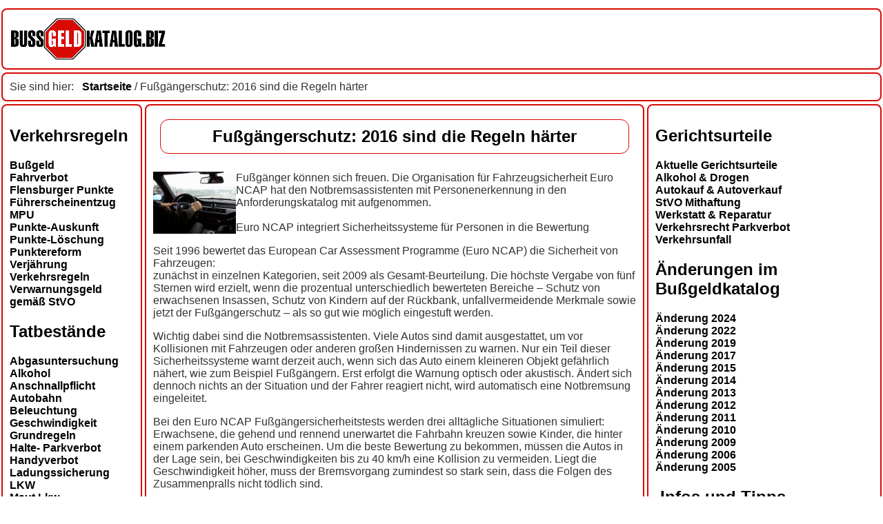

--- FILE ---
content_type: text/html; charset=UTF-8
request_url: https://www.bussgeldkatalog.biz/fussgaengerschutz-2016-sind-die-regeln-haerter/
body_size: 10699
content:
<!-- SINGLE.php -->
<!-- header.php -->
<!DOCTYPE html>
<html lang="de">
  <head>
    <title>
 Fußgängerschutz: 2016 sind die Regeln härter
    </title>
    <meta name="description" content=" Fußgänger können sich freuen. Die Organisation für Fahrzeugsicherheit Euro NCAP hat den Notbremsassistenten mit Personenerkennung in den Anforderungskatalog mit aufgenommen." />
    <meta name="keyword" content=" " />
    <meta http-equiv="content-type" content="text/html; charset=UTF-8" />
    <link rel="icon" href="https://www.bussgeldkatalog.biz/wp-content/themes/bussgeldkatalog.biz_https_flex/images/favicon.ico" type="image/x-icon" />
    <link rel="shortcut icon" href="https://www.bussgeldkatalog.biz/wp-content/themes/bussgeldkatalog.biz_https_flex/images/favicon.ico" type="image/x-icon" />
    <link rel="stylesheet" href="https://www.bussgeldkatalog.biz/wp-content/themes/bussgeldkatalog.biz_https_flex/style.css" type="text/css" media="screen" />
    <meta name="viewport" content="width=device-width, initial-scale=1.0"/>
    <link rel="alternate" type="application/rss+xml" title="Bußgeldkatalog RSS Feed" href="https://www.bussgeldkatalog.biz/feed/" />
    <link rel="pingback" href="https://www.bussgeldkatalog.biz/xmlrpc.php" />
    <script async src="https://pagead2.googlesyndication.com/pagead/js/adsbygoogle.js?client=ca-pub-4363453900481064" crossorigin="anonymous"></script>
        <meta name='robots' content='max-image-preview:large' />
<link rel="alternate" type="application/rss+xml" title="Bußgeldkatalog &raquo; Fußgängerschutz: 2016 sind die Regeln härter-Kommentar-Feed" href="https://www.bussgeldkatalog.biz/fussgaengerschutz-2016-sind-die-regeln-haerter/feed/" />
<link rel="alternate" title="oEmbed (JSON)" type="application/json+oembed" href="https://www.bussgeldkatalog.biz/wp-json/oembed/1.0/embed?url=https%3A%2F%2Fwww.bussgeldkatalog.biz%2Ffussgaengerschutz-2016-sind-die-regeln-haerter%2F" />
<link rel="alternate" title="oEmbed (XML)" type="text/xml+oembed" href="https://www.bussgeldkatalog.biz/wp-json/oembed/1.0/embed?url=https%3A%2F%2Fwww.bussgeldkatalog.biz%2Ffussgaengerschutz-2016-sind-die-regeln-haerter%2F&#038;format=xml" />
<style id='wp-img-auto-sizes-contain-inline-css' type='text/css'>
img:is([sizes=auto i],[sizes^="auto," i]){contain-intrinsic-size:3000px 1500px}
/*# sourceURL=wp-img-auto-sizes-contain-inline-css */
</style>
<style id='wp-emoji-styles-inline-css' type='text/css'>

	img.wp-smiley, img.emoji {
		display: inline !important;
		border: none !important;
		box-shadow: none !important;
		height: 1em !important;
		width: 1em !important;
		margin: 0 0.07em !important;
		vertical-align: -0.1em !important;
		background: none !important;
		padding: 0 !important;
	}
/*# sourceURL=wp-emoji-styles-inline-css */
</style>
<style id='wp-block-library-inline-css' type='text/css'>
:root{--wp-block-synced-color:#7a00df;--wp-block-synced-color--rgb:122,0,223;--wp-bound-block-color:var(--wp-block-synced-color);--wp-editor-canvas-background:#ddd;--wp-admin-theme-color:#007cba;--wp-admin-theme-color--rgb:0,124,186;--wp-admin-theme-color-darker-10:#006ba1;--wp-admin-theme-color-darker-10--rgb:0,107,160.5;--wp-admin-theme-color-darker-20:#005a87;--wp-admin-theme-color-darker-20--rgb:0,90,135;--wp-admin-border-width-focus:2px}@media (min-resolution:192dpi){:root{--wp-admin-border-width-focus:1.5px}}.wp-element-button{cursor:pointer}:root .has-very-light-gray-background-color{background-color:#eee}:root .has-very-dark-gray-background-color{background-color:#313131}:root .has-very-light-gray-color{color:#eee}:root .has-very-dark-gray-color{color:#313131}:root .has-vivid-green-cyan-to-vivid-cyan-blue-gradient-background{background:linear-gradient(135deg,#00d084,#0693e3)}:root .has-purple-crush-gradient-background{background:linear-gradient(135deg,#34e2e4,#4721fb 50%,#ab1dfe)}:root .has-hazy-dawn-gradient-background{background:linear-gradient(135deg,#faaca8,#dad0ec)}:root .has-subdued-olive-gradient-background{background:linear-gradient(135deg,#fafae1,#67a671)}:root .has-atomic-cream-gradient-background{background:linear-gradient(135deg,#fdd79a,#004a59)}:root .has-nightshade-gradient-background{background:linear-gradient(135deg,#330968,#31cdcf)}:root .has-midnight-gradient-background{background:linear-gradient(135deg,#020381,#2874fc)}:root{--wp--preset--font-size--normal:16px;--wp--preset--font-size--huge:42px}.has-regular-font-size{font-size:1em}.has-larger-font-size{font-size:2.625em}.has-normal-font-size{font-size:var(--wp--preset--font-size--normal)}.has-huge-font-size{font-size:var(--wp--preset--font-size--huge)}.has-text-align-center{text-align:center}.has-text-align-left{text-align:left}.has-text-align-right{text-align:right}.has-fit-text{white-space:nowrap!important}#end-resizable-editor-section{display:none}.aligncenter{clear:both}.items-justified-left{justify-content:flex-start}.items-justified-center{justify-content:center}.items-justified-right{justify-content:flex-end}.items-justified-space-between{justify-content:space-between}.screen-reader-text{border:0;clip-path:inset(50%);height:1px;margin:-1px;overflow:hidden;padding:0;position:absolute;width:1px;word-wrap:normal!important}.screen-reader-text:focus{background-color:#ddd;clip-path:none;color:#444;display:block;font-size:1em;height:auto;left:5px;line-height:normal;padding:15px 23px 14px;text-decoration:none;top:5px;width:auto;z-index:100000}html :where(.has-border-color){border-style:solid}html :where([style*=border-top-color]){border-top-style:solid}html :where([style*=border-right-color]){border-right-style:solid}html :where([style*=border-bottom-color]){border-bottom-style:solid}html :where([style*=border-left-color]){border-left-style:solid}html :where([style*=border-width]){border-style:solid}html :where([style*=border-top-width]){border-top-style:solid}html :where([style*=border-right-width]){border-right-style:solid}html :where([style*=border-bottom-width]){border-bottom-style:solid}html :where([style*=border-left-width]){border-left-style:solid}html :where(img[class*=wp-image-]){height:auto;max-width:100%}:where(figure){margin:0 0 1em}html :where(.is-position-sticky){--wp-admin--admin-bar--position-offset:var(--wp-admin--admin-bar--height,0px)}@media screen and (max-width:600px){html :where(.is-position-sticky){--wp-admin--admin-bar--position-offset:0px}}

/*# sourceURL=wp-block-library-inline-css */
</style><style id='global-styles-inline-css' type='text/css'>
:root{--wp--preset--aspect-ratio--square: 1;--wp--preset--aspect-ratio--4-3: 4/3;--wp--preset--aspect-ratio--3-4: 3/4;--wp--preset--aspect-ratio--3-2: 3/2;--wp--preset--aspect-ratio--2-3: 2/3;--wp--preset--aspect-ratio--16-9: 16/9;--wp--preset--aspect-ratio--9-16: 9/16;--wp--preset--color--black: #000000;--wp--preset--color--cyan-bluish-gray: #abb8c3;--wp--preset--color--white: #ffffff;--wp--preset--color--pale-pink: #f78da7;--wp--preset--color--vivid-red: #cf2e2e;--wp--preset--color--luminous-vivid-orange: #ff6900;--wp--preset--color--luminous-vivid-amber: #fcb900;--wp--preset--color--light-green-cyan: #7bdcb5;--wp--preset--color--vivid-green-cyan: #00d084;--wp--preset--color--pale-cyan-blue: #8ed1fc;--wp--preset--color--vivid-cyan-blue: #0693e3;--wp--preset--color--vivid-purple: #9b51e0;--wp--preset--gradient--vivid-cyan-blue-to-vivid-purple: linear-gradient(135deg,rgb(6,147,227) 0%,rgb(155,81,224) 100%);--wp--preset--gradient--light-green-cyan-to-vivid-green-cyan: linear-gradient(135deg,rgb(122,220,180) 0%,rgb(0,208,130) 100%);--wp--preset--gradient--luminous-vivid-amber-to-luminous-vivid-orange: linear-gradient(135deg,rgb(252,185,0) 0%,rgb(255,105,0) 100%);--wp--preset--gradient--luminous-vivid-orange-to-vivid-red: linear-gradient(135deg,rgb(255,105,0) 0%,rgb(207,46,46) 100%);--wp--preset--gradient--very-light-gray-to-cyan-bluish-gray: linear-gradient(135deg,rgb(238,238,238) 0%,rgb(169,184,195) 100%);--wp--preset--gradient--cool-to-warm-spectrum: linear-gradient(135deg,rgb(74,234,220) 0%,rgb(151,120,209) 20%,rgb(207,42,186) 40%,rgb(238,44,130) 60%,rgb(251,105,98) 80%,rgb(254,248,76) 100%);--wp--preset--gradient--blush-light-purple: linear-gradient(135deg,rgb(255,206,236) 0%,rgb(152,150,240) 100%);--wp--preset--gradient--blush-bordeaux: linear-gradient(135deg,rgb(254,205,165) 0%,rgb(254,45,45) 50%,rgb(107,0,62) 100%);--wp--preset--gradient--luminous-dusk: linear-gradient(135deg,rgb(255,203,112) 0%,rgb(199,81,192) 50%,rgb(65,88,208) 100%);--wp--preset--gradient--pale-ocean: linear-gradient(135deg,rgb(255,245,203) 0%,rgb(182,227,212) 50%,rgb(51,167,181) 100%);--wp--preset--gradient--electric-grass: linear-gradient(135deg,rgb(202,248,128) 0%,rgb(113,206,126) 100%);--wp--preset--gradient--midnight: linear-gradient(135deg,rgb(2,3,129) 0%,rgb(40,116,252) 100%);--wp--preset--font-size--small: 13px;--wp--preset--font-size--medium: 20px;--wp--preset--font-size--large: 36px;--wp--preset--font-size--x-large: 42px;--wp--preset--spacing--20: 0.44rem;--wp--preset--spacing--30: 0.67rem;--wp--preset--spacing--40: 1rem;--wp--preset--spacing--50: 1.5rem;--wp--preset--spacing--60: 2.25rem;--wp--preset--spacing--70: 3.38rem;--wp--preset--spacing--80: 5.06rem;--wp--preset--shadow--natural: 6px 6px 9px rgba(0, 0, 0, 0.2);--wp--preset--shadow--deep: 12px 12px 50px rgba(0, 0, 0, 0.4);--wp--preset--shadow--sharp: 6px 6px 0px rgba(0, 0, 0, 0.2);--wp--preset--shadow--outlined: 6px 6px 0px -3px rgb(255, 255, 255), 6px 6px rgb(0, 0, 0);--wp--preset--shadow--crisp: 6px 6px 0px rgb(0, 0, 0);}:where(.is-layout-flex){gap: 0.5em;}:where(.is-layout-grid){gap: 0.5em;}body .is-layout-flex{display: flex;}.is-layout-flex{flex-wrap: wrap;align-items: center;}.is-layout-flex > :is(*, div){margin: 0;}body .is-layout-grid{display: grid;}.is-layout-grid > :is(*, div){margin: 0;}:where(.wp-block-columns.is-layout-flex){gap: 2em;}:where(.wp-block-columns.is-layout-grid){gap: 2em;}:where(.wp-block-post-template.is-layout-flex){gap: 1.25em;}:where(.wp-block-post-template.is-layout-grid){gap: 1.25em;}.has-black-color{color: var(--wp--preset--color--black) !important;}.has-cyan-bluish-gray-color{color: var(--wp--preset--color--cyan-bluish-gray) !important;}.has-white-color{color: var(--wp--preset--color--white) !important;}.has-pale-pink-color{color: var(--wp--preset--color--pale-pink) !important;}.has-vivid-red-color{color: var(--wp--preset--color--vivid-red) !important;}.has-luminous-vivid-orange-color{color: var(--wp--preset--color--luminous-vivid-orange) !important;}.has-luminous-vivid-amber-color{color: var(--wp--preset--color--luminous-vivid-amber) !important;}.has-light-green-cyan-color{color: var(--wp--preset--color--light-green-cyan) !important;}.has-vivid-green-cyan-color{color: var(--wp--preset--color--vivid-green-cyan) !important;}.has-pale-cyan-blue-color{color: var(--wp--preset--color--pale-cyan-blue) !important;}.has-vivid-cyan-blue-color{color: var(--wp--preset--color--vivid-cyan-blue) !important;}.has-vivid-purple-color{color: var(--wp--preset--color--vivid-purple) !important;}.has-black-background-color{background-color: var(--wp--preset--color--black) !important;}.has-cyan-bluish-gray-background-color{background-color: var(--wp--preset--color--cyan-bluish-gray) !important;}.has-white-background-color{background-color: var(--wp--preset--color--white) !important;}.has-pale-pink-background-color{background-color: var(--wp--preset--color--pale-pink) !important;}.has-vivid-red-background-color{background-color: var(--wp--preset--color--vivid-red) !important;}.has-luminous-vivid-orange-background-color{background-color: var(--wp--preset--color--luminous-vivid-orange) !important;}.has-luminous-vivid-amber-background-color{background-color: var(--wp--preset--color--luminous-vivid-amber) !important;}.has-light-green-cyan-background-color{background-color: var(--wp--preset--color--light-green-cyan) !important;}.has-vivid-green-cyan-background-color{background-color: var(--wp--preset--color--vivid-green-cyan) !important;}.has-pale-cyan-blue-background-color{background-color: var(--wp--preset--color--pale-cyan-blue) !important;}.has-vivid-cyan-blue-background-color{background-color: var(--wp--preset--color--vivid-cyan-blue) !important;}.has-vivid-purple-background-color{background-color: var(--wp--preset--color--vivid-purple) !important;}.has-black-border-color{border-color: var(--wp--preset--color--black) !important;}.has-cyan-bluish-gray-border-color{border-color: var(--wp--preset--color--cyan-bluish-gray) !important;}.has-white-border-color{border-color: var(--wp--preset--color--white) !important;}.has-pale-pink-border-color{border-color: var(--wp--preset--color--pale-pink) !important;}.has-vivid-red-border-color{border-color: var(--wp--preset--color--vivid-red) !important;}.has-luminous-vivid-orange-border-color{border-color: var(--wp--preset--color--luminous-vivid-orange) !important;}.has-luminous-vivid-amber-border-color{border-color: var(--wp--preset--color--luminous-vivid-amber) !important;}.has-light-green-cyan-border-color{border-color: var(--wp--preset--color--light-green-cyan) !important;}.has-vivid-green-cyan-border-color{border-color: var(--wp--preset--color--vivid-green-cyan) !important;}.has-pale-cyan-blue-border-color{border-color: var(--wp--preset--color--pale-cyan-blue) !important;}.has-vivid-cyan-blue-border-color{border-color: var(--wp--preset--color--vivid-cyan-blue) !important;}.has-vivid-purple-border-color{border-color: var(--wp--preset--color--vivid-purple) !important;}.has-vivid-cyan-blue-to-vivid-purple-gradient-background{background: var(--wp--preset--gradient--vivid-cyan-blue-to-vivid-purple) !important;}.has-light-green-cyan-to-vivid-green-cyan-gradient-background{background: var(--wp--preset--gradient--light-green-cyan-to-vivid-green-cyan) !important;}.has-luminous-vivid-amber-to-luminous-vivid-orange-gradient-background{background: var(--wp--preset--gradient--luminous-vivid-amber-to-luminous-vivid-orange) !important;}.has-luminous-vivid-orange-to-vivid-red-gradient-background{background: var(--wp--preset--gradient--luminous-vivid-orange-to-vivid-red) !important;}.has-very-light-gray-to-cyan-bluish-gray-gradient-background{background: var(--wp--preset--gradient--very-light-gray-to-cyan-bluish-gray) !important;}.has-cool-to-warm-spectrum-gradient-background{background: var(--wp--preset--gradient--cool-to-warm-spectrum) !important;}.has-blush-light-purple-gradient-background{background: var(--wp--preset--gradient--blush-light-purple) !important;}.has-blush-bordeaux-gradient-background{background: var(--wp--preset--gradient--blush-bordeaux) !important;}.has-luminous-dusk-gradient-background{background: var(--wp--preset--gradient--luminous-dusk) !important;}.has-pale-ocean-gradient-background{background: var(--wp--preset--gradient--pale-ocean) !important;}.has-electric-grass-gradient-background{background: var(--wp--preset--gradient--electric-grass) !important;}.has-midnight-gradient-background{background: var(--wp--preset--gradient--midnight) !important;}.has-small-font-size{font-size: var(--wp--preset--font-size--small) !important;}.has-medium-font-size{font-size: var(--wp--preset--font-size--medium) !important;}.has-large-font-size{font-size: var(--wp--preset--font-size--large) !important;}.has-x-large-font-size{font-size: var(--wp--preset--font-size--x-large) !important;}
/*# sourceURL=global-styles-inline-css */
</style>

<style id='classic-theme-styles-inline-css' type='text/css'>
/*! This file is auto-generated */
.wp-block-button__link{color:#fff;background-color:#32373c;border-radius:9999px;box-shadow:none;text-decoration:none;padding:calc(.667em + 2px) calc(1.333em + 2px);font-size:1.125em}.wp-block-file__button{background:#32373c;color:#fff;text-decoration:none}
/*# sourceURL=/wp-includes/css/classic-themes.min.css */
</style>
<link rel="https://api.w.org/" href="https://www.bussgeldkatalog.biz/wp-json/" /><link rel="alternate" title="JSON" type="application/json" href="https://www.bussgeldkatalog.biz/wp-json/wp/v2/posts/2474" /><link rel="EditURI" type="application/rsd+xml" title="RSD" href="https://www.bussgeldkatalog.biz/xmlrpc.php?rsd" />
<meta name="generator" content="WordPress 6.9" />
<link rel="canonical" href="https://www.bussgeldkatalog.biz/fussgaengerschutz-2016-sind-die-regeln-haerter/" />
<link rel='shortlink' href='https://www.bussgeldkatalog.biz/?p=2474' />
<!-- ende header -->
  </head>
  <body>
    <header>
          <!-- begin kopf.php -->
  <div id="headerlogo" title="Das Logo von">
    <a name="oben"></a>
    <a href="/">
      <img src="https://www.bussgeldkatalog.biz/wp-content/themes/bussgeldkatalog.biz_https_flex/images/bussgeld_logo.jpg" alt="bussgeldkatalog.biz" border="0" align="left" />
    </a>
  </div>
  <div id="kopfwerbung_l">
  </div>

  <div id="kopfwerbung_r">
  </div>
<!-- ende kopf.php -->

    </header>
    <siesind>
          <!-- begin siesind.php -->
  <div id="siesindhier_l" title="Sie sind auf der Seite">
    Sie sind hier:&nbsp;&nbsp;
<a href="/">Startseite</a> /   Fußgängerschutz: 2016 sind die Regeln härter  </div>
  <div id="siesindhier_r" title="Sie sind auf der Seite">
    
  </div>
<!-- ende siesind.php -->

    </siesind>

<!-- Navigation links -->
    <aside1>
          <!-- L-Sitebar.php -->
    <ul>
      <li id="nav_menu-2" class="widget widget_nav_menu"><h2 class="widgettitle">Verkehrsregeln</h2>
<div class="menu-verkehrsregeln-container"><ul id="menu-verkehrsregeln" class="menu"><li id="menu-item-3781" class="menu-item menu-item-type-post_type menu-item-object-page menu-item-3781"><a href="https://www.bussgeldkatalog.biz/bussgeld/">Bußgeld</a></li>
<li id="menu-item-3782" class="menu-item menu-item-type-post_type menu-item-object-page menu-item-3782"><a href="https://www.bussgeldkatalog.biz/fahrverbot/">Fahrverbot</a></li>
<li id="menu-item-3783" class="menu-item menu-item-type-post_type menu-item-object-page menu-item-3783"><a href="https://www.bussgeldkatalog.biz/punktesystem/">Flensburger Punkte</a></li>
<li id="menu-item-3784" class="menu-item menu-item-type-post_type menu-item-object-page menu-item-3784"><a href="https://www.bussgeldkatalog.biz/fuehrerscheinentzug/">Führerscheinentzug</a></li>
<li id="menu-item-3785" class="menu-item menu-item-type-post_type menu-item-object-page menu-item-3785"><a href="https://www.bussgeldkatalog.biz/mpu/">MPU</a></li>
<li id="menu-item-3786" class="menu-item menu-item-type-post_type menu-item-object-page menu-item-3786"><a href="https://www.bussgeldkatalog.biz/punkte-auskunft/">Punkte-Auskunft</a></li>
<li id="menu-item-3787" class="menu-item menu-item-type-post_type menu-item-object-page menu-item-3787"><a href="https://www.bussgeldkatalog.biz/punkte-loeschung/">Punkte-Löschung</a></li>
<li id="menu-item-3788" class="menu-item menu-item-type-post_type menu-item-object-page menu-item-3788"><a href="https://www.bussgeldkatalog.biz/punktereform/">Punktereform</a></li>
<li id="menu-item-3789" class="menu-item menu-item-type-post_type menu-item-object-page menu-item-3789"><a href="https://www.bussgeldkatalog.biz/verjaehrung/">Verjährung</a></li>
<li id="menu-item-3790" class="menu-item menu-item-type-post_type menu-item-object-page menu-item-3790"><a href="https://www.bussgeldkatalog.biz/verkehrsregeln/">Verkehrsregeln</a></li>
<li id="menu-item-3795" class="menu-item menu-item-type-post_type menu-item-object-page menu-item-3795"><a href="https://www.bussgeldkatalog.biz/verwarnungsgeld/">Verwarnungsgeld gemäß StVO</a></li>
</ul></div></li>
<li id="nav_menu-3" class="widget widget_nav_menu"><h2 class="widgettitle">Tatbestände</h2>
<div class="menu-tatbestaende-container"><ul id="menu-tatbestaende" class="menu"><li id="menu-item-3796" class="menu-item menu-item-type-post_type menu-item-object-page menu-item-3796"><a href="https://www.bussgeldkatalog.biz/abgasuntersuchung/">Abgasuntersuchung</a></li>
<li id="menu-item-3797" class="menu-item menu-item-type-post_type menu-item-object-page menu-item-3797"><a href="https://www.bussgeldkatalog.biz/alkohol/">Alkohol</a></li>
<li id="menu-item-3798" class="menu-item menu-item-type-post_type menu-item-object-page menu-item-3798"><a href="https://www.bussgeldkatalog.biz/sicherung/">Anschnallpflicht</a></li>
<li id="menu-item-3799" class="menu-item menu-item-type-post_type menu-item-object-page menu-item-3799"><a href="https://www.bussgeldkatalog.biz/autobahn/">Autobahn</a></li>
<li id="menu-item-3800" class="menu-item menu-item-type-post_type menu-item-object-page menu-item-3800"><a href="https://www.bussgeldkatalog.biz/beleuchtung/">Beleuchtung</a></li>
<li id="menu-item-3801" class="menu-item menu-item-type-post_type menu-item-object-page menu-item-3801"><a href="https://www.bussgeldkatalog.biz/geschwindigkeiten/">Geschwindigkeit</a></li>
<li id="menu-item-3802" class="menu-item menu-item-type-post_type menu-item-object-page menu-item-3802"><a href="https://www.bussgeldkatalog.biz/grundregeln/">Grundregeln</a></li>
<li id="menu-item-3803" class="menu-item menu-item-type-post_type menu-item-object-page menu-item-3803"><a href="https://www.bussgeldkatalog.biz/parken-behinderung/">Halte- Parkverbot</a></li>
<li id="menu-item-3804" class="menu-item menu-item-type-post_type menu-item-object-page menu-item-3804"><a href="https://www.bussgeldkatalog.biz/telefonieren/">Handyverbot</a></li>
<li id="menu-item-3805" class="menu-item menu-item-type-post_type menu-item-object-page menu-item-3805"><a href="https://www.bussgeldkatalog.biz/stuetzlast/">Ladungssicherung</a></li>
<li id="menu-item-3806" class="menu-item menu-item-type-post_type menu-item-object-page menu-item-3806"><a href="https://www.bussgeldkatalog.biz/geschwindigkeiten-lkw/">LKW</a></li>
<li id="menu-item-3807" class="menu-item menu-item-type-post_type menu-item-object-page menu-item-3807"><a href="https://www.bussgeldkatalog.biz/lkwmaut/">Maut Lkw</a></li>
<li id="menu-item-3808" class="menu-item menu-item-type-post_type menu-item-object-page menu-item-3808"><a href="https://www.bussgeldkatalog.biz/bereifung/">Reifen</a></li>
<li id="menu-item-3809" class="menu-item menu-item-type-post_type menu-item-object-page menu-item-3809"><a href="https://www.bussgeldkatalog.biz/rettungsgasse/">Rettungsgasse</a></li>
<li id="menu-item-3810" class="menu-item menu-item-type-post_type menu-item-object-page menu-item-3810"><a href="https://www.bussgeldkatalog.biz/ampel/">Rotlichtverstoß &#8211; Rote Ampel überfahren?</a></li>
<li id="menu-item-3811" class="menu-item menu-item-type-post_type menu-item-object-page menu-item-3811"><a href="https://www.bussgeldkatalog.biz/abstand/">Sicherheitsabstand</a></li>
<li id="menu-item-3812" class="menu-item menu-item-type-post_type menu-item-object-page menu-item-3812"><a href="https://www.bussgeldkatalog.biz/vorschriftzeichen/">Stoppschild</a></li>
<li id="menu-item-3813" class="menu-item menu-item-type-post_type menu-item-object-page menu-item-3813"><a href="https://www.bussgeldkatalog.biz/tunnel/">Tunnel</a></li>
<li id="menu-item-3814" class="menu-item menu-item-type-post_type menu-item-object-page menu-item-3814"><a href="https://www.bussgeldkatalog.biz/untersuchung/">TÜV / HU</a></li>
<li id="menu-item-3815" class="menu-item menu-item-type-post_type menu-item-object-page menu-item-3815"><a href="https://www.bussgeldkatalog.biz/vorfahrt/">Vorfahrt</a></li>
<li id="menu-item-3817" class="menu-item menu-item-type-post_type menu-item-object-page menu-item-3817"><a href="https://www.bussgeldkatalog.biz/warnwestenpflicht/">Warnwestenpflicht</a></li>
</ul></div></li>
<li id="nav_menu-8" class="widget widget_nav_menu"><h2 class="widgettitle">Rechtliches</h2>
<div class="menu-rechtliches-container"><ul id="menu-rechtliches" class="menu"><li id="menu-item-3818" class="menu-item menu-item-type-post_type menu-item-object-page menu-item-3818"><a href="https://www.bussgeldkatalog.biz/impressum/">Impressum</a></li>
<li id="menu-item-3819" class="menu-item menu-item-type-post_type menu-item-object-page menu-item-privacy-policy menu-item-3819"><a rel="privacy-policy" href="https://www.bussgeldkatalog.biz/datenschutz/">Datenschutz</a></li>
<li id="menu-item-3820" class="menu-item menu-item-type-post_type menu-item-object-page menu-item-3820"><a href="https://www.bussgeldkatalog.biz/agb/">AGB</a></li>
<li id="menu-item-3821" class="menu-item menu-item-type-post_type menu-item-object-page menu-item-3821"><a href="https://www.bussgeldkatalog.biz/disclaimer/">Disclaimer</a></li>
</ul></div></li>
<li id="custom_html-6" class="widget_text widget widget_custom_html"><div class="textwidget custom-html-widget">  <br />
  <br />
<div class="mittig">
  <a href="https://www.web-adressbuch.de" title="Web-Adressbuch" target="_blank">
    <img src="/auszeichnungsbannerwab15.jpg" alt="Auszeichnung Ihrer Homepage www.bussgeldkatalog.biz" border="0" />
  </a>
  <br />
  <br />
  <img src="/auto.gif" border="0" align="left" alt="Auto" width="16" height="16" />
  &nbsp;Bussgeldkatalog.biz
  <br />2001-2026

</div>
</div></li>
    </ul>

    </aside1>


<!-- Mittelteil -->
  <article>
          <!-- Ausgabe-Artikel -->
<div id="inhalt">
  <!-- der eigentliche Inhalt -->
  <div class="inhaltoben">
  </div>
  <div class="content">
    <!-- google_ad_section_start -->
            <div class="post" id="post-2474">
      <h1>
        Fußgängerschutz: 2016 sind die Regeln härter      </h1>
    </div>
    <div class="entry">
      <p><img decoding="async" src="https://www.bussgeldkatalog.biz/wp-content/uploads/2019/11/lenkrad.jpg" alt="" align="left" style="border:none;" />Fußgänger können sich freuen. Die Organisation für Fahrzeugsicherheit Euro NCAP hat den Notbremsassistenten mit Personenerkennung in den Anforderungskatalog mit aufgenommen.<br />
<span id="more-2474"></span><br />
Euro NCAP integriert Sicherheitssysteme für Personen in die Bewertung</p>
<p>Seit 1996 bewertet das European Car Assessment Programme (Euro NCAP) die Sicherheit von Fahrzeugen: <br />zunächst in einzelnen Kategorien, seit 2009 als Gesamt-Beurteilung. Die höchste Vergabe von fünf Sternen wird erzielt, wenn die prozentual unterschiedlich bewerteten Bereiche &#8211; Schutz von erwachsenen Insassen, Schutz von Kindern auf der Rückbank, unfallvermeidende Merkmale sowie jetzt der Fußgängerschutz &#8211; als so gut wie möglich eingestuft werden.</p>
<p>Wichtig dabei sind die Notbremsassistenten. Viele Autos sind damit ausgestattet, um vor Kollisionen mit Fahrzeugen oder anderen großen Hindernissen zu warnen. Nur ein Teil dieser Sicherheitssysteme warnt derzeit auch, wenn sich das Auto einem kleineren Objekt gefährlich nähert, wie zum Beispiel Fußgängern. Erst erfolgt die Warnung optisch oder akustisch. Ändert sich dennoch nichts an der Situation und der Fahrer reagiert nicht, wird automatisch eine Notbremsung eingeleitet.</p>
<p>Bei den Euro NCAP Fußgängersicherheitstests werden drei alltägliche Situationen simuliert: Erwachsene, die gehend und rennend unerwartet die Fahrbahn kreuzen sowie Kinder, die hinter einem parkenden Auto erscheinen. Um die beste Bewertung zu bekommen, müssen die Autos in der Lage sein, bei Geschwindigkeiten bis zu 40 km/h eine Kollision zu vermeiden. Liegt die Geschwindigkeit höher, muss der Bremsvorgang zumindest so stark sein, dass die Folgen des Zusammenpralls nicht tödlich sind.</p>
<p>Zwar besitzen einige der vor allem im höheren Preisbereich angelegten Modelle wie der Audi Q7, Ford Mondeo, die BMW 2er-Serie, Volvo V40, Mercedes C-Klasse, Lexus NX, Toyota Avensis und VW Passat einen Notbremsassistenten mit Fußgängererkennung. Die kleineren Modelle jedoch nicht, vor allem Kleinst- und Kleinwagen. Dies wird sich künftig negativ auf die Euro NCAP Bewertung dieser Modelle auswirken und die Hersteller im Optimalfall zwingen, auch dort zu handeln.<br />dmd / djd</p>
    </div>
	<br />
	Bitte beachten Sie, dass die Meldung den Stand der Dinge zum Zeitpunkt ihrer Veröffentlichung wiedergibt.
	<br />
    <hr class="teiler" />
    <p class="postmetadata">
      Von u.b.      am <a href="https://www.bussgeldkatalog.biz/2016/02/16/" title="Posts For 16.02.2016">
           16.02.2016         </a>
      um 09:04 Uhr
      gespeichert unter <a href="https://www.bussgeldkatalog.biz/news/bussgeld-news/" rel="category tag">Bußgeld-News</a>          </p>
	<br />
    <p class="postmetadata">
      <a href="/">zur&uuml;ck zu den News</a>
    </p>
	<br />
<!-- Content-AD --> 
	
    <!-- langerTextlinkblock -->
  </div>
    <div class="mittig">
	
	<br />	
  </div>
</div>
<div class="inhaltunten">
</div>
  <br />
  <br />
  <!-- Comments.php -->
  <div class="inhaltoben">
  </div>
  <div class="content">
          <!-- If comments are open, but there are no comments. -->
    <p class="nocomments">Bisher keine Kommentare
    </p>
        
        <h3 id="respond">Einen Kommentar schreiben
    </h3>
          <form action="https://www.bussgeldkatalog.biz/wp-comments-post.php" method="post" id="commentform">
                  <p>
            <input type="text" name="author" id="author" value="" size="22" tabindex="1" />
            <label for="author">
              <small>Name (erforderlich)              </small>
            </label>
          </p>
          <p>
            <input type="text" name="email" id="email" value="" size="22" tabindex="2" />
            <label for="email">
              <small>eMail (erforderlich) (wird nicht ver&ouml;ffentlicht)
              </small>
            </label>
          </p>
          <p>
            <input type="text" name="url" id="url" value="" size="14" tabindex="3" />
            <label for="url">
              <small>Webseite
              </small>
            </label>
          </p>
                  <p>
            <div class="quicktags">
              <script type="text/javascript">displayQuicktags('comment');
              </script>
            </div>
            <textarea autocomplete="new-password"  id="fe5a62fdff"  name="fe5a62fdff"   cols="60%" rows="10" tabindex="4">
            </textarea><textarea id="comment" aria-label="hp-comment" aria-hidden="true" name="comment" autocomplete="new-password" style="padding:0 !important;clip:rect(1px, 1px, 1px, 1px) !important;position:absolute !important;white-space:nowrap !important;height:1px !important;width:1px !important;overflow:hidden !important;" tabindex="-1"></textarea><script data-noptimize>document.getElementById("comment").setAttribute( "id", "a8dfb1e21c627add32db3c3dc4a98480" );document.getElementById("fe5a62fdff").setAttribute( "id", "comment" );</script>
          </p>
          <p>
            <input name="submit" type="submit" id="submit" tabindex="5" value="absenden" />
            <input type="hidden" name="comment_post_ID" value="2474" />
          </p>
                </form>
      
  </div>
  <div class="inhaltunten">
  </div>
  <br />

<!-- google_ad_section_end -->



</div>
<!-- ende INHALT -->
<!-- ende Artikel-ausgabe -->
  </article>

<!-- Navi rechts -->
  <aside2>
        <!-- R-Sitebar.php -->
<div id="over_right">
  <div id="right">
    <div id="menurechts">
      <ul>
        <li id="nav_menu-6" class="widget widget_nav_menu"><h2 class="widgettitle">Gerichtsurteile</h2>
<div class="menu-gerichtsurteile-container"><ul id="menu-gerichtsurteile" class="menu"><li id="menu-item-3823" class="menu-item menu-item-type-post_type menu-item-object-page menu-item-3823"><a href="https://www.bussgeldkatalog.biz/urteile-verkehrsrecht/">Aktuelle Gerichtsurteile</a></li>
<li id="menu-item-3824" class="menu-item menu-item-type-post_type menu-item-object-page menu-item-3824"><a href="https://www.bussgeldkatalog.biz/urteile-alkohol/">Alkohol &#038; Drogen</a></li>
<li id="menu-item-3825" class="menu-item menu-item-type-post_type menu-item-object-page menu-item-3825"><a href="https://www.bussgeldkatalog.biz/urteile-autokauf/">Autokauf &#038; Autoverkauf</a></li>
<li id="menu-item-3826" class="menu-item menu-item-type-post_type menu-item-object-page menu-item-3826"><a href="https://www.bussgeldkatalog.biz/urteile-mithaftung/">StVO Mithaftung</a></li>
<li id="menu-item-3827" class="menu-item menu-item-type-post_type menu-item-object-page menu-item-3827"><a href="https://www.bussgeldkatalog.biz/urteile-werkstatt/">Werkstatt &#038; Reparatur</a></li>
<li id="menu-item-3931" class="menu-item menu-item-type-post_type menu-item-object-page menu-item-3931"><a href="https://www.bussgeldkatalog.biz/urteile-sonstige/">Verkehrsrecht Parkverbot</a></li>
<li id="menu-item-3829" class="menu-item menu-item-type-post_type menu-item-object-page menu-item-3829"><a href="https://www.bussgeldkatalog.biz/urteile-verkehrsunfall/">Verkehrsunfall</a></li>
</ul></div></li>
<li id="nav_menu-7" class="widget widget_nav_menu"><h2 class="widgettitle">Änderungen im Bußgeldkatalog</h2>
<div class="menu-aenderungen-im-bussgeldkatalog-container"><ul id="menu-aenderungen-im-bussgeldkatalog" class="menu"><li id="menu-item-6407" class="menu-item menu-item-type-post_type menu-item-object-page menu-item-6407"><a href="https://www.bussgeldkatalog.biz/aenderungen-im-verkehrsrecht-2024-was-aendert-sich-fuer-autobesitzer-und-autofahrer/">Änderung 2024</a></li>
<li id="menu-item-5596" class="menu-item menu-item-type-post_type menu-item-object-page menu-item-5596"><a href="https://www.bussgeldkatalog.biz/verkehrsrecht-2022-das-aendert-sich-fuer-fahrzeughalter-und-motorrad-fahrrad-auto-bus-und-lkw-fahrer/">Änderung 2022</a></li>
<li id="menu-item-3830" class="menu-item menu-item-type-post_type menu-item-object-page menu-item-3830"><a href="https://www.bussgeldkatalog.biz/aenderung_2019/">Änderung 2019</a></li>
<li id="menu-item-3845" class="menu-item menu-item-type-post_type menu-item-object-page menu-item-3845"><a href="https://www.bussgeldkatalog.biz/aenderung_2017/">Änderung 2017</a></li>
<li id="menu-item-3846" class="menu-item menu-item-type-post_type menu-item-object-page menu-item-3846"><a href="https://www.bussgeldkatalog.biz/aenderung_2015/">Änderung 2015</a></li>
<li id="menu-item-3847" class="menu-item menu-item-type-post_type menu-item-object-page menu-item-3847"><a href="https://www.bussgeldkatalog.biz/bussgeldkatalog_2014/">Änderung 2014</a></li>
<li id="menu-item-3848" class="menu-item menu-item-type-post_type menu-item-object-page menu-item-3848"><a href="https://www.bussgeldkatalog.biz/aenderung_2013/">Änderung 2013</a></li>
<li id="menu-item-3849" class="menu-item menu-item-type-post_type menu-item-object-page menu-item-3849"><a href="https://www.bussgeldkatalog.biz/aenderung_2012/">Änderung 2012</a></li>
<li id="menu-item-3850" class="menu-item menu-item-type-post_type menu-item-object-page menu-item-3850"><a href="https://www.bussgeldkatalog.biz/aenderung_2011/">Änderung 2011</a></li>
<li id="menu-item-3851" class="menu-item menu-item-type-post_type menu-item-object-page menu-item-3851"><a href="https://www.bussgeldkatalog.biz/aenderung_2010/">Änderung 2010</a></li>
<li id="menu-item-3852" class="menu-item menu-item-type-post_type menu-item-object-page menu-item-3852"><a href="https://www.bussgeldkatalog.biz/bussgeldkatalog_stvo-novelle_2009/">Änderung 2009</a></li>
<li id="menu-item-3853" class="menu-item menu-item-type-post_type menu-item-object-page menu-item-3853"><a href="https://www.bussgeldkatalog.biz/mai_2006/">Änderung 2006</a></li>
<li id="menu-item-3854" class="menu-item menu-item-type-post_type menu-item-object-page menu-item-3854"><a href="https://www.bussgeldkatalog.biz/ab_2005/">Änderung 2005</a></li>
</ul></div></li>
<li id="tag_cloud-2" class="widget widget_tag_cloud"><h2 class="widgettitle"> Infos und Tipps</h2>
<div class="tagcloud"><a href="https://www.bussgeldkatalog.biz/tag/2022/" class="tag-cloud-link tag-link-158 tag-link-position-1" style="font-size: 8pt;" aria-label="2022 (11 Einträge)">2022</a>
<a href="https://www.bussgeldkatalog.biz/tag/2023/" class="tag-cloud-link tag-link-358 tag-link-position-2" style="font-size: 8pt;" aria-label="2023 (11 Einträge)">2023</a>
<a href="https://www.bussgeldkatalog.biz/tag/2024/" class="tag-cloud-link tag-link-157 tag-link-position-3" style="font-size: 8pt;" aria-label="2024 (11 Einträge)">2024</a>
<a href="https://www.bussgeldkatalog.biz/tag/2025/" class="tag-cloud-link tag-link-330 tag-link-position-4" style="font-size: 8.6461538461538pt;" aria-label="2025 (12 Einträge)">2025</a>
<a href="https://www.bussgeldkatalog.biz/tag/autobahn/" class="tag-cloud-link tag-link-24 tag-link-position-5" style="font-size: 12.307692307692pt;" aria-label="Autobahn (18 Einträge)">Autobahn</a>
<a href="https://www.bussgeldkatalog.biz/tag/autofahren/" class="tag-cloud-link tag-link-47 tag-link-position-6" style="font-size: 20.923076923077pt;" aria-label="Autofahren (47 Einträge)">Autofahren</a>
<a href="https://www.bussgeldkatalog.biz/tag/autofahrer/" class="tag-cloud-link tag-link-33 tag-link-position-7" style="font-size: 22pt;" aria-label="Autofahrer (53 Einträge)">Autofahrer</a>
<a href="https://www.bussgeldkatalog.biz/tag/autos/" class="tag-cloud-link tag-link-57 tag-link-position-8" style="font-size: 14.030769230769pt;" aria-label="Autos (22 Einträge)">Autos</a>
<a href="https://www.bussgeldkatalog.biz/tag/bremsen/" class="tag-cloud-link tag-link-31 tag-link-position-9" style="font-size: 14.461538461538pt;" aria-label="Bremsen (23 Einträge)">Bremsen</a>
<a href="https://www.bussgeldkatalog.biz/tag/bussgelder/" class="tag-cloud-link tag-link-53 tag-link-position-10" style="font-size: 17.692307692308pt;" aria-label="Bußgelder (33 Einträge)">Bußgelder</a>
<a href="https://www.bussgeldkatalog.biz/tag/eisglaette/" class="tag-cloud-link tag-link-83 tag-link-position-11" style="font-size: 10.153846153846pt;" aria-label="Eisglätte (14 Einträge)">Eisglätte</a>
<a href="https://www.bussgeldkatalog.biz/tag/fahrbahn/" class="tag-cloud-link tag-link-38 tag-link-position-12" style="font-size: 13.169230769231pt;" aria-label="Fahrbahn (20 Einträge)">Fahrbahn</a>
<a href="https://www.bussgeldkatalog.biz/tag/fussgaenger/" class="tag-cloud-link tag-link-97 tag-link-position-13" style="font-size: 12.307692307692pt;" aria-label="Fußgänger (18 Einträge)">Fußgänger</a>
<a href="https://www.bussgeldkatalog.biz/tag/fuehrerschein/" class="tag-cloud-link tag-link-79 tag-link-position-14" style="font-size: 9.5076923076923pt;" aria-label="Führerschein (13 Einträge)">Führerschein</a>
<a href="https://www.bussgeldkatalog.biz/tag/geschwindigkeit/" class="tag-cloud-link tag-link-110 tag-link-position-15" style="font-size: 15.969230769231pt;" aria-label="Geschwindigkeit (27 Einträge)">Geschwindigkeit</a>
<a href="https://www.bussgeldkatalog.biz/tag/glatteis/" class="tag-cloud-link tag-link-85 tag-link-position-16" style="font-size: 9.5076923076923pt;" aria-label="Glatteis (13 Einträge)">Glatteis</a>
<a href="https://www.bussgeldkatalog.biz/tag/kollision/" class="tag-cloud-link tag-link-30 tag-link-position-17" style="font-size: 13.6pt;" aria-label="Kollision (21 Einträge)">Kollision</a>
<a href="https://www.bussgeldkatalog.biz/tag/mobilitaet/" class="tag-cloud-link tag-link-15 tag-link-position-18" style="font-size: 11.876923076923pt;" aria-label="Mobilität (17 Einträge)">Mobilität</a>
<a href="https://www.bussgeldkatalog.biz/tag/motorradfahrer/" class="tag-cloud-link tag-link-96 tag-link-position-19" style="font-size: 12.307692307692pt;" aria-label="Motorradfahrer (18 Einträge)">Motorradfahrer</a>
<a href="https://www.bussgeldkatalog.biz/tag/motorraeder/" class="tag-cloud-link tag-link-95 tag-link-position-20" style="font-size: 9.5076923076923pt;" aria-label="Motorräder (13 Einträge)">Motorräder</a>
<a href="https://www.bussgeldkatalog.biz/tag/notbremsung/" class="tag-cloud-link tag-link-36 tag-link-position-21" style="font-size: 10.584615384615pt;" aria-label="Notbremsung (15 Einträge)">Notbremsung</a>
<a href="https://www.bussgeldkatalog.biz/tag/notrufe/" class="tag-cloud-link tag-link-125 tag-link-position-22" style="font-size: 10.584615384615pt;" aria-label="Notrufe (15 Einträge)">Notrufe</a>
<a href="https://www.bussgeldkatalog.biz/tag/parken/" class="tag-cloud-link tag-link-143 tag-link-position-23" style="font-size: 8.6461538461538pt;" aria-label="Parken (12 Einträge)">Parken</a>
<a href="https://www.bussgeldkatalog.biz/tag/punkte/" class="tag-cloud-link tag-link-82 tag-link-position-24" style="font-size: 11.230769230769pt;" aria-label="Punkte (16 Einträge)">Punkte</a>
<a href="https://www.bussgeldkatalog.biz/tag/radfahrer/" class="tag-cloud-link tag-link-98 tag-link-position-25" style="font-size: 12.738461538462pt;" aria-label="Radfahrer (19 Einträge)">Radfahrer</a>
<a href="https://www.bussgeldkatalog.biz/tag/schnee/" class="tag-cloud-link tag-link-84 tag-link-position-26" style="font-size: 11.230769230769pt;" aria-label="Schnee (16 Einträge)">Schnee</a>
<a href="https://www.bussgeldkatalog.biz/tag/schwerverletzte/" class="tag-cloud-link tag-link-14 tag-link-position-27" style="font-size: 12.307692307692pt;" aria-label="Schwerverletzte (18 Einträge)">Schwerverletzte</a>
<a href="https://www.bussgeldkatalog.biz/tag/stau/" class="tag-cloud-link tag-link-39 tag-link-position-28" style="font-size: 11.230769230769pt;" aria-label="Stau (16 Einträge)">Stau</a>
<a href="https://www.bussgeldkatalog.biz/tag/strassenverhaeltnisse/" class="tag-cloud-link tag-link-87 tag-link-position-29" style="font-size: 14.892307692308pt;" aria-label="Straßenverhältnisse (24 Einträge)">Straßenverhältnisse</a>
<a href="https://www.bussgeldkatalog.biz/tag/strassenverkehr/" class="tag-cloud-link tag-link-9 tag-link-position-30" style="font-size: 21.569230769231pt;" aria-label="Straßenverkehr (50 Einträge)">Straßenverkehr</a>
<a href="https://www.bussgeldkatalog.biz/tag/strassenverkehrsordnung/" class="tag-cloud-link tag-link-22 tag-link-position-31" style="font-size: 16.184615384615pt;" aria-label="Straßenverkehrsordnung (28 Einträge)">Straßenverkehrsordnung</a>
<a href="https://www.bussgeldkatalog.biz/tag/strassenverkehrssicherheit/" class="tag-cloud-link tag-link-13 tag-link-position-32" style="font-size: 18.984615384615pt;" aria-label="Straßenverkehrssicherheit (38 Einträge)">Straßenverkehrssicherheit</a>
<a href="https://www.bussgeldkatalog.biz/tag/strassenverkehrsunfaelle/" class="tag-cloud-link tag-link-7 tag-link-position-33" style="font-size: 18.984615384615pt;" aria-label="Straßenverkehrsunfälle (38 Einträge)">Straßenverkehrsunfälle</a>
<a href="https://www.bussgeldkatalog.biz/tag/stvo/" class="tag-cloud-link tag-link-175 tag-link-position-34" style="font-size: 14.030769230769pt;" aria-label="StVO (22 Einträge)">StVO</a>
<a href="https://www.bussgeldkatalog.biz/tag/tempo/" class="tag-cloud-link tag-link-29 tag-link-position-35" style="font-size: 14.892307692308pt;" aria-label="Tempo (24 Einträge)">Tempo</a>
<a href="https://www.bussgeldkatalog.biz/tag/unfallgefahr/" class="tag-cloud-link tag-link-78 tag-link-position-36" style="font-size: 16.830769230769pt;" aria-label="Unfallgefahr (30 Einträge)">Unfallgefahr</a>
<a href="https://www.bussgeldkatalog.biz/tag/unfaelle/" class="tag-cloud-link tag-link-26 tag-link-position-37" style="font-size: 19.630769230769pt;" aria-label="Unfälle (41 Einträge)">Unfälle</a>
<a href="https://www.bussgeldkatalog.biz/tag/verkehr/" class="tag-cloud-link tag-link-16 tag-link-position-38" style="font-size: 17.261538461538pt;" aria-label="Verkehr (31 Einträge)">Verkehr</a>
<a href="https://www.bussgeldkatalog.biz/tag/verkehrsdelikte/" class="tag-cloud-link tag-link-50 tag-link-position-39" style="font-size: 15.107692307692pt;" aria-label="Verkehrsdelikte (25 Einträge)">Verkehrsdelikte</a>
<a href="https://www.bussgeldkatalog.biz/tag/verkehrsregeln/" class="tag-cloud-link tag-link-40 tag-link-position-40" style="font-size: 17.476923076923pt;" aria-label="Verkehrsregeln (32 Einträge)">Verkehrsregeln</a>
<a href="https://www.bussgeldkatalog.biz/tag/verkehrsteilnehmer/" class="tag-cloud-link tag-link-145 tag-link-position-41" style="font-size: 17.476923076923pt;" aria-label="Verkehrsteilnehmer (32 Einträge)">Verkehrsteilnehmer</a>
<a href="https://www.bussgeldkatalog.biz/tag/verkehrstote/" class="tag-cloud-link tag-link-8 tag-link-position-42" style="font-size: 13.169230769231pt;" aria-label="Verkehrstote (20 Einträge)">Verkehrstote</a>
<a href="https://www.bussgeldkatalog.biz/tag/verkehrsunfall/" class="tag-cloud-link tag-link-42 tag-link-position-43" style="font-size: 16.184615384615pt;" aria-label="Verkehrsunfall (28 Einträge)">Verkehrsunfall</a>
<a href="https://www.bussgeldkatalog.biz/tag/verkehrsvorschriften/" class="tag-cloud-link tag-link-51 tag-link-position-44" style="font-size: 17.261538461538pt;" aria-label="Verkehrsvorschriften (31 Einträge)">Verkehrsvorschriften</a>
<a href="https://www.bussgeldkatalog.biz/tag/winterreifen/" class="tag-cloud-link tag-link-46 tag-link-position-45" style="font-size: 10.153846153846pt;" aria-label="Winterreifen (14 Einträge)">Winterreifen</a></div>
</li>
      </ul>
    </div>
  </div>  <!-- ende right -->
</div> <!-- ende over_right -->

  </aside2>

  <footer>
    <!-- beginn footer.php -->
      <div id="footer">
       <a class="fusslink" href="javascript:window.external.AddFavorite('https://www.bussgeldkatalog.biz','www.bussgeldkatalog.biz - Bu&szlig;geldkatalog - Verkehrsregeln')">Zu Favoriten hinzuf&uuml;gen</a> |
       <a class="fusslink" href="mailto:&#105;&#110;&#102;&#111;&#064;&#098;&#117;&#115;&#115;&#103;&#101;&#108;&#100;&#107;&#097;&#116;&#097;&#108;&#111;&#103;&#046;&#098;&#105;&#122;?Subject=Anfrage ueber Bussgeldkatalog.biz">Kontakt</a> |
        <span class="fusslink">Anregungen bitte an: </span>
       <a class="fusslink" href="mailto:&#105;&#110;&#102;&#111;&#064;&#098;&#117;&#115;&#115;&#103;&#101;&#108;&#100;&#107;&#097;&#116;&#097;&#108;&#111;&#103;&#046;&#098;&#105;&#122;?Subject=Feedback ueber bussgeldkatalog.biz">Feedback</a> |
       <a class="fusslink" href="mailto:&#105;&#110;&#102;&#111;&#064;&#098;&#117;&#115;&#115;&#103;&#101;&#108;&#100;&#107;&#097;&#116;&#097;&#108;&#111;&#103;&#046;&#098;&#105;&#122;?Subject=Defekten Link melden">Defekten Link melden</a>
	   / Alle Angaben ohne Gew&auml;hr
      </div>
<script type="speculationrules">
{"prefetch":[{"source":"document","where":{"and":[{"href_matches":"/*"},{"not":{"href_matches":["/wp-*.php","/wp-admin/*","/wp-content/uploads/*","/wp-content/*","/wp-content/plugins/*","/wp-content/themes/bussgeldkatalog.biz_https_flex/*","/*\\?(.+)"]}},{"not":{"selector_matches":"a[rel~=\"nofollow\"]"}},{"not":{"selector_matches":".no-prefetch, .no-prefetch a"}}]},"eagerness":"conservative"}]}
</script>
<script type="text/javascript" src="https://www.bussgeldkatalog.biz/wp-includes/js/comment-reply.min.js?ver=6.9" id="comment-reply-js" async="async" data-wp-strategy="async" fetchpriority="low"></script>
<script id="wp-emoji-settings" type="application/json">
{"baseUrl":"https://s.w.org/images/core/emoji/17.0.2/72x72/","ext":".png","svgUrl":"https://s.w.org/images/core/emoji/17.0.2/svg/","svgExt":".svg","source":{"concatemoji":"https://www.bussgeldkatalog.biz/wp-includes/js/wp-emoji-release.min.js?ver=6.9"}}
</script>
<script type="module">
/* <![CDATA[ */
/*! This file is auto-generated */
const a=JSON.parse(document.getElementById("wp-emoji-settings").textContent),o=(window._wpemojiSettings=a,"wpEmojiSettingsSupports"),s=["flag","emoji"];function i(e){try{var t={supportTests:e,timestamp:(new Date).valueOf()};sessionStorage.setItem(o,JSON.stringify(t))}catch(e){}}function c(e,t,n){e.clearRect(0,0,e.canvas.width,e.canvas.height),e.fillText(t,0,0);t=new Uint32Array(e.getImageData(0,0,e.canvas.width,e.canvas.height).data);e.clearRect(0,0,e.canvas.width,e.canvas.height),e.fillText(n,0,0);const a=new Uint32Array(e.getImageData(0,0,e.canvas.width,e.canvas.height).data);return t.every((e,t)=>e===a[t])}function p(e,t){e.clearRect(0,0,e.canvas.width,e.canvas.height),e.fillText(t,0,0);var n=e.getImageData(16,16,1,1);for(let e=0;e<n.data.length;e++)if(0!==n.data[e])return!1;return!0}function u(e,t,n,a){switch(t){case"flag":return n(e,"\ud83c\udff3\ufe0f\u200d\u26a7\ufe0f","\ud83c\udff3\ufe0f\u200b\u26a7\ufe0f")?!1:!n(e,"\ud83c\udde8\ud83c\uddf6","\ud83c\udde8\u200b\ud83c\uddf6")&&!n(e,"\ud83c\udff4\udb40\udc67\udb40\udc62\udb40\udc65\udb40\udc6e\udb40\udc67\udb40\udc7f","\ud83c\udff4\u200b\udb40\udc67\u200b\udb40\udc62\u200b\udb40\udc65\u200b\udb40\udc6e\u200b\udb40\udc67\u200b\udb40\udc7f");case"emoji":return!a(e,"\ud83e\u1fac8")}return!1}function f(e,t,n,a){let r;const o=(r="undefined"!=typeof WorkerGlobalScope&&self instanceof WorkerGlobalScope?new OffscreenCanvas(300,150):document.createElement("canvas")).getContext("2d",{willReadFrequently:!0}),s=(o.textBaseline="top",o.font="600 32px Arial",{});return e.forEach(e=>{s[e]=t(o,e,n,a)}),s}function r(e){var t=document.createElement("script");t.src=e,t.defer=!0,document.head.appendChild(t)}a.supports={everything:!0,everythingExceptFlag:!0},new Promise(t=>{let n=function(){try{var e=JSON.parse(sessionStorage.getItem(o));if("object"==typeof e&&"number"==typeof e.timestamp&&(new Date).valueOf()<e.timestamp+604800&&"object"==typeof e.supportTests)return e.supportTests}catch(e){}return null}();if(!n){if("undefined"!=typeof Worker&&"undefined"!=typeof OffscreenCanvas&&"undefined"!=typeof URL&&URL.createObjectURL&&"undefined"!=typeof Blob)try{var e="postMessage("+f.toString()+"("+[JSON.stringify(s),u.toString(),c.toString(),p.toString()].join(",")+"));",a=new Blob([e],{type:"text/javascript"});const r=new Worker(URL.createObjectURL(a),{name:"wpTestEmojiSupports"});return void(r.onmessage=e=>{i(n=e.data),r.terminate(),t(n)})}catch(e){}i(n=f(s,u,c,p))}t(n)}).then(e=>{for(const n in e)a.supports[n]=e[n],a.supports.everything=a.supports.everything&&a.supports[n],"flag"!==n&&(a.supports.everythingExceptFlag=a.supports.everythingExceptFlag&&a.supports[n]);var t;a.supports.everythingExceptFlag=a.supports.everythingExceptFlag&&!a.supports.flag,a.supports.everything||((t=a.source||{}).concatemoji?r(t.concatemoji):t.wpemoji&&t.twemoji&&(r(t.twemoji),r(t.wpemoji)))});
//# sourceURL=https://www.bussgeldkatalog.biz/wp-includes/js/wp-emoji-loader.min.js
/* ]]> */
</script>
<!-- ende footer.php -->

  </footer>

  </body>
</html>





--- FILE ---
content_type: text/html; charset=utf-8
request_url: https://www.google.com/recaptcha/api2/aframe
body_size: 267
content:
<!DOCTYPE HTML><html><head><meta http-equiv="content-type" content="text/html; charset=UTF-8"></head><body><script nonce="kHhSPEM2lG1tG-bS9JVbEw">/** Anti-fraud and anti-abuse applications only. See google.com/recaptcha */ try{var clients={'sodar':'https://pagead2.googlesyndication.com/pagead/sodar?'};window.addEventListener("message",function(a){try{if(a.source===window.parent){var b=JSON.parse(a.data);var c=clients[b['id']];if(c){var d=document.createElement('img');d.src=c+b['params']+'&rc='+(localStorage.getItem("rc::a")?sessionStorage.getItem("rc::b"):"");window.document.body.appendChild(d);sessionStorage.setItem("rc::e",parseInt(sessionStorage.getItem("rc::e")||0)+1);localStorage.setItem("rc::h",'1768585475179');}}}catch(b){}});window.parent.postMessage("_grecaptcha_ready", "*");}catch(b){}</script></body></html>